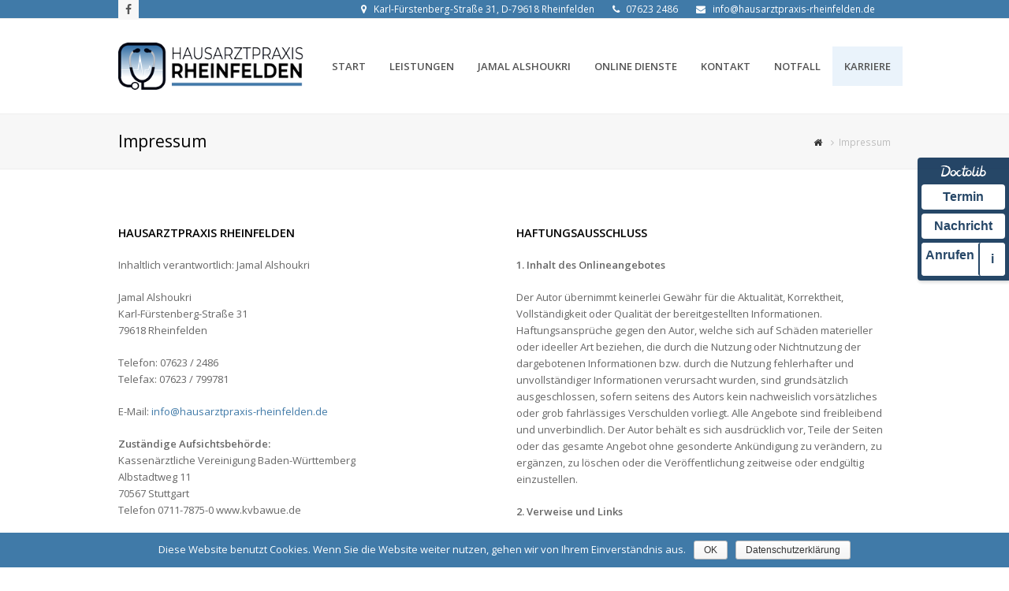

--- FILE ---
content_type: text/html; charset=UTF-8
request_url: https://hausarztpraxis-rheinfelden.de/impressum/
body_size: 10829
content:
<!DOCTYPE html>
<html lang="de" itemscope itemtype="http://schema.org/WebPage">
<head>
<meta charset="UTF-8">
<link rel="profile" href="http://gmpg.org/xfn/11">
<title>Impressum &#8211; Hausarztpraxis Rheinfelden</title>
<meta name="viewport" content="width=device-width, initial-scale=1">
<meta name="generator" content="Total WordPress Theme 4.6.6.1" />
<meta http-equiv="X-UA-Compatible" content="IE=edge" />
<link rel='dns-prefetch' href='//fonts.googleapis.com' />
<link rel='dns-prefetch' href='//s.w.org' />
<link rel="alternate" type="application/rss+xml" title="Hausarztpraxis Rheinfelden &raquo; Feed" href="https://hausarztpraxis-rheinfelden.de/feed/" />
<link rel="alternate" type="application/rss+xml" title="Hausarztpraxis Rheinfelden &raquo; Kommentar-Feed" href="https://hausarztpraxis-rheinfelden.de/comments/feed/" />
<link rel='stylesheet' id='js_composer_front-css'  href='https://hausarztpraxis-rheinfelden.de/wp-content/plugins/js_composer/assets/css/js_composer.min.css?ver=5.4.7' type='text/css' media='all' />
<link rel='stylesheet' id='cookie-notice-front-css'  href='https://hausarztpraxis-rheinfelden.de/wp-content/plugins/cookie-notice/css/front.min.css?ver=4.9.28' type='text/css' media='all' />
<link rel='stylesheet' id='rs-plugin-settings-css'  href='https://hausarztpraxis-rheinfelden.de/wp-content/plugins/revslider/public/assets/css/settings.css?ver=5.4.7.2' type='text/css' media='all' />
<style id='rs-plugin-settings-inline-css' type='text/css'>
#rs-demo-id {}
</style>
<link rel='stylesheet' id='parent-style-css'  href='https://hausarztpraxis-rheinfelden.de/wp-content/themes/Total/style.css?ver=4.6.6.1' type='text/css' media='all' />
<link rel='stylesheet' id='wpex-style-css'  href='https://hausarztpraxis-rheinfelden.de/wp-content/themes/total-child-theme/style.css?ver=4.6.6.1' type='text/css' media='all' />
<link rel='stylesheet' id='wpex-google-font-open-sans-css'  href='//fonts.googleapis.com/css?family=Open+Sans:100,200,300,400,500,600,700,800,900,100i,200i,300i,400i,500i,600i,700i,800i,900i&#038;subset=latin' type='text/css' media='all' />
<link rel='stylesheet' id='wpex-visual-composer-css'  href='https://hausarztpraxis-rheinfelden.de/wp-content/themes/Total/assets/css/wpex-visual-composer.css?ver=4.6.6.1' type='text/css' media='all' />
<link rel='stylesheet' id='wpex-visual-composer-extend-css'  href='https://hausarztpraxis-rheinfelden.de/wp-content/themes/Total/assets/css/wpex-visual-composer-extend.css?ver=4.6.6.1' type='text/css' media='all' />
<!--[if IE 8]>
<link rel='stylesheet' id='wpex-ie8-css'  href='https://hausarztpraxis-rheinfelden.de/wp-content/themes/Total/assets/css/wpex-ie8.css?ver=4.6.6.1' type='text/css' media='all' />
<![endif]-->
<!--[if IE 9]>
<link rel='stylesheet' id='wpex-ie9-css'  href='https://hausarztpraxis-rheinfelden.de/wp-content/themes/Total/assets/css/wpex-ie9.css?ver=4.6.6.1' type='text/css' media='all' />
<![endif]-->
<link rel='stylesheet' id='wpex-responsive-css'  href='https://hausarztpraxis-rheinfelden.de/wp-content/themes/Total/assets/css/wpex-responsive.css?ver=4.6.6.1' type='text/css' media='all' />
<script type='text/javascript' src='https://hausarztpraxis-rheinfelden.de/wp-includes/js/jquery/jquery.js?ver=1.12.4'></script>
<script type='text/javascript' src='https://hausarztpraxis-rheinfelden.de/wp-includes/js/jquery/jquery-migrate.min.js?ver=1.4.1'></script>
<script type='text/javascript'>
/* <![CDATA[ */
var cnArgs = {"ajaxurl":"https:\/\/hausarztpraxis-rheinfelden.de\/wp-admin\/admin-ajax.php","hideEffect":"fade","onScroll":"no","onScrollOffset":"100","cookieName":"cookie_notice_accepted","cookieValue":"true","cookieTime":"2592000","cookiePath":"\/","cookieDomain":"","redirection":"","cache":"","refuse":"no","revoke_cookies":"0","revoke_cookies_opt":"automatic","secure":"1"};
/* ]]> */
</script>
<script type='text/javascript' src='https://hausarztpraxis-rheinfelden.de/wp-content/plugins/cookie-notice/js/front.min.js?ver=1.2.44'></script>
<script type='text/javascript' src='https://hausarztpraxis-rheinfelden.de/wp-content/plugins/revslider/public/assets/js/jquery.themepunch.tools.min.js?ver=5.4.7.2'></script>
<script type='text/javascript' src='https://hausarztpraxis-rheinfelden.de/wp-content/plugins/revslider/public/assets/js/jquery.themepunch.revolution.min.js?ver=5.4.7.2'></script>
<!--[if lt IE 9]>
<script type='text/javascript' src='https://hausarztpraxis-rheinfelden.de/wp-content/themes/Total/assets/js/dynamic/html5.js?ver=4.6.6.1'></script>
<![endif]-->
<link rel='https://api.w.org/' href='https://hausarztpraxis-rheinfelden.de/wp-json/' />
<link rel="EditURI" type="application/rsd+xml" title="RSD" href="https://hausarztpraxis-rheinfelden.de/xmlrpc.php?rsd" />
<link rel="wlwmanifest" type="application/wlwmanifest+xml" href="https://hausarztpraxis-rheinfelden.de/wp-includes/wlwmanifest.xml" /> 
<meta name="generator" content="WordPress 4.9.28" />
<link rel="canonical" href="https://hausarztpraxis-rheinfelden.de/impressum/" />
<link rel='shortlink' href='https://hausarztpraxis-rheinfelden.de/?p=19' />
<link rel="alternate" type="application/json+oembed" href="https://hausarztpraxis-rheinfelden.de/wp-json/oembed/1.0/embed?url=https%3A%2F%2Fhausarztpraxis-rheinfelden.de%2Fimpressum%2F" />
<link rel="alternate" type="text/xml+oembed" href="https://hausarztpraxis-rheinfelden.de/wp-json/oembed/1.0/embed?url=https%3A%2F%2Fhausarztpraxis-rheinfelden.de%2Fimpressum%2F&#038;format=xml" />
		<style type="text/css">.recentcomments a{display:inline !important;padding:0 !important;margin:0 !important;}</style>
		<!--[if lte IE 9]><link rel="stylesheet" type="text/css" href="https://hausarztpraxis-rheinfelden.de/wp-content/plugins/js_composer/assets/css/vc_lte_ie9.min.css" media="screen"><![endif]--><noscript><style>body .wpex-vc-row-stretched, body .vc_row-o-full-height { visibility: visible; }</style></noscript><script type="text/javascript">function setREVStartSize(e){									
						try{ e.c=jQuery(e.c);var i=jQuery(window).width(),t=9999,r=0,n=0,l=0,f=0,s=0,h=0;
							if(e.responsiveLevels&&(jQuery.each(e.responsiveLevels,function(e,f){f>i&&(t=r=f,l=e),i>f&&f>r&&(r=f,n=e)}),t>r&&(l=n)),f=e.gridheight[l]||e.gridheight[0]||e.gridheight,s=e.gridwidth[l]||e.gridwidth[0]||e.gridwidth,h=i/s,h=h>1?1:h,f=Math.round(h*f),"fullscreen"==e.sliderLayout){var u=(e.c.width(),jQuery(window).height());if(void 0!=e.fullScreenOffsetContainer){var c=e.fullScreenOffsetContainer.split(",");if (c) jQuery.each(c,function(e,i){u=jQuery(i).length>0?u-jQuery(i).outerHeight(!0):u}),e.fullScreenOffset.split("%").length>1&&void 0!=e.fullScreenOffset&&e.fullScreenOffset.length>0?u-=jQuery(window).height()*parseInt(e.fullScreenOffset,0)/100:void 0!=e.fullScreenOffset&&e.fullScreenOffset.length>0&&(u-=parseInt(e.fullScreenOffset,0))}f=u}else void 0!=e.minHeight&&f<e.minHeight&&(f=e.minHeight);e.c.closest(".rev_slider_wrapper").css({height:f})					
						}catch(d){console.log("Failure at Presize of Slider:"+d)}						
					};</script>
		<style type="text/css" id="wp-custom-css">
			#site-navigation .dropdown-menu >.current-menu-item >a{border-bottom:4px solid #407aa8}.nav-btn{background:#eaf3fb}.sprechzeiten-tag{padding-right:10px;float:left}.sprechzeiten-stunde{float:right}.sprechtage{margin-right:10px}.sprechstunde{}#sprechzeiten-main th,.sprechzeiten-kontakt th{padding-right:20px}.divider-sprechzeiten{color:#407aa8;font-weight:600}.sitemap-links li:before{content:">"}.sitemap-links ul{/* list-style:disclosure-closed;*/list-style:none;color:#407aa8}.sitemap-links a{margin-left:5px}.sitemap-links a:hover{font-weight:600}.welcome-praxis{text-transform:uppercase;font-weight:400;font-size:27px}.welcome-fett{font-weight:800}.banner-text{}.wpcf7-submit:disabled{margin-bottom:10px}.table-vita th{padding-right:50px}		</style>
	<noscript><style type="text/css"> .wpb_animate_when_almost_visible { opacity: 1; }</style></noscript><style type="text/css" data-type="wpex-css" id="wpex-css">/*ACCENT COLOR*/.wpex-carousel-woocommerce .wpex-carousel-entry-details,a,.wpex-accent-color,#site-navigation .dropdown-menu a:hover,#site-navigation .dropdown-menu >.current-menu-item >a,#site-navigation .dropdown-menu >.current-menu-parent >a,h1 a:hover,h2 a:hover,a:hover h2,h3 a:hover,h4 a:hover,h5 a:hover,h6 a:hover,.entry-title a:hover,.modern-menu-widget a:hover,.theme-button.outline,.theme-button.clean{color:#407aa8}.vcex-skillbar-bar,.vcex-icon-box.style-five.link-wrap:hover,.vcex-icon-box.style-four.link-wrap:hover,.vcex-recent-news-date span.month,.vcex-pricing.featured .vcex-pricing-header,.vcex-testimonials-fullslider .sp-button:hover,.vcex-testimonials-fullslider .sp-selected-button,.vcex-social-links a:hover,.vcex-testimonials-fullslider.light-skin .sp-button:hover,.vcex-testimonials-fullslider.light-skin .sp-selected-button,.vcex-divider-dots span,.vcex-testimonials-fullslider .sp-button.sp-selected-button,.vcex-testimonials-fullslider .sp-button:hover,.wpex-accent-bg,.post-edit a,.background-highlight,input[type="submit"],.theme-button,button,.theme-button.outline:hover,.active .theme-button,.theme-button.active,#main .tagcloud a:hover,.post-tags a:hover,.wpex-carousel .owl-dot.active,.wpex-carousel .owl-prev,.wpex-carousel .owl-next,body #header-two-search #header-two-search-submit,#site-navigation .menu-button >a >span.link-inner,.modern-menu-widget li.current-menu-item a,#sidebar .widget_nav_menu .current-menu-item >a,.widget_nav_menu_accordion .widget_nav_menu .current-menu-item >a,#wp-calendar caption,#wp-calendar tbody td:hover a,.navbar-style-six .dropdown-menu >.current-menu-item >a,.navbar-style-six .dropdown-menu >.current-menu-parent >a,#wpex-sfb-l,#wpex-sfb-r,#wpex-sfb-t,#wpex-sfb-b,#site-scroll-top:hover{background-color:#407aa8}.vcex-heading-bottom-border-w-color .vcex-heading-inner{border-bottom-color:#407aa8}.wpb_tabs.tab-style-alternative-two .wpb_tabs_nav li.ui-tabs-active a{border-bottom-color:#407aa8}.theme-button.outline{border-color:#407aa8}#searchform-dropdown{border-color:#407aa8}.toggle-bar-btn:hover{border-top-color:#407aa8;border-right-color:#407aa8}body #site-navigation-wrap.nav-dropdown-top-border .dropdown-menu >li >ul{border-top-color:#407aa8}.theme-heading.border-w-color span.text{border-bottom-color:#407aa8}/*ACCENT HOVER COLOR*/.post-edit a:hover,.theme-button:hover,input[type="submit"]:hover,button:hover,.wpex-carousel .owl-prev:hover,.wpex-carousel .owl-next:hover,#site-navigation .menu-button >a >span.link-inner:hover{background-color:#407aa8}/*VC META CSS*/.vc_custom_1540567269501{margin-top:20px !important}.vc_custom_1540567664388{margin-bottom:10px !important}.vc_custom_1540568258044{margin-bottom:10px !important}/*TYPOGRAPHY*/body{font-family:"Open Sans"}#site-navigation .dropdown-menu a{font-weight:600;text-transform:uppercase}.entry h1{color:#4c4c4c;letter-spacing:0}.entry h2{color:#4c4c4c;text-transform:uppercase}.entry h3{text-transform:uppercase}/*Shrink Fixed header*/.shrink-sticky-header #site-logo img{max-height:77px !important}.sticky-header-shrunk #site-header-inner{height:80px}.shrink-sticky-header.sticky-header-shrunk .navbar-style-five .dropdown-menu >li >a{height:60px}.shrink-sticky-header.sticky-header-shrunk #site-logo img{max-height:60px !important}/*CUSTOMIZER STYLING*/@media only screen and (min-width:960px){#site-logo img{max-width:235px}}#top-bar-wrap{background-color:#407aa8;color:#ffffff}.wpex-top-bar-sticky{background-color:#407aa8}#top-bar-content strong{color:#ffffff}#top-bar{padding-top:2px;padding-bottom:2px}#footer-callout-wrap{background-color:#407aa8;color:#ffffff}#footer-callout .theme-button{background:#e8e8e8;color:#407aa8}#footer{background-color:#f7f7f7}#footer a:hover{color:#407aa8}.vc_column-inner{margin-bottom:40px}</style></head>

<body class="page-template-default page page-id-19 wp-custom-logo cookies-not-set wpex-theme wpex-responsive full-width-main-layout has-composer wpex-live-site content-full-width has-topbar has-breadcrumbs sidebar-widget-icons hasnt-overlay-header wpex-mobile-toggle-menu-icon_buttons has-mobile-menu comment-avatars-disabled wpb-js-composer js-comp-ver-5.4.7 vc_responsive">

	
<a href="#content" class="skip-to-content">skip to Main Content</a><span data-ls_id="#site_top"></span>
	<div id="outer-wrap" class="clr">

		
		<div id="wrap" class="clr">

			

	<div id="top-bar-wrap" class="clr wpex-top-bar-sticky">
		<div id="top-bar" class="clr container">
			
	<div id="top-bar-content" class="wpex-clr has-content top-bar-right">

		
		
			<span class="wpex-inline"><span class="fa fa-map-marker"></span> Karl-Fürstenberg-Straße 31, D-79618 Rheinfelden</span>

<span class="wpex-inline"><span class="fa fa-phone"></span> 07623 2486</span>

<span class="wpex-inline"><span class="fa fa-envelope"></span> info@hausarztpraxis-rheinfelden.de</span>


		
	</div><!-- #top-bar-content -->



<div id="top-bar-social" class="clr top-bar-left social-style-flat">

	<a href="https://www.facebook.com/Hausarzt-Jamal-Alshoukri-Facharzt-für-Innere-Medizin-Rheinfelden-1008857832618446/" title="Facebook" target="_blank" class="wpex-facebook wpex-social-btn wpex-social-btn-flat wpex-social-color-hover wpex-bg-gray"><span class="fa fa-facebook" aria-hidden="true"></span><span class="screen-reader-text">Facebook</span></a>
</div><!-- #top-bar-social -->		</div><!-- #top-bar -->
	</div><!-- #top-bar-wrap -->



<header id="site-header" class="header-one fixed-scroll shrink-sticky-header anim-shrink-header dyn-styles clr" itemscope="itemscope" itemtype="http://schema.org/WPHeader">

	
	<div id="site-header-inner" class="container clr">

		
<div id="site-logo" class="site-branding clr header-one-logo">
	<div id="site-logo-inner" class="clr"><a href="https://hausarztpraxis-rheinfelden.de/" rel="home" class="main-logo"><img src="https://hausarztpraxis-rheinfelden.de/wp-content/uploads/2018/10/Logo-300.png" alt="Hausarztpraxis Rheinfelden" class="logo-img" data-no-retina="data-no-retina" /></a></div>
</div>
	
	<div id="site-navigation-wrap" class="navbar-style-one wpex-dropdowns-caret clr">

		<nav id="site-navigation" class="navigation main-navigation clr" itemscope="itemscope" itemtype="http://schema.org/SiteNavigationElement" aria-label="Main menu">

			
				<ul id="menu-mainnav" class="dropdown-menu sf-menu"><li id="menu-item-29" class="menu-item menu-item-type-post_type menu-item-object-page menu-item-home menu-item-29"><a href="https://hausarztpraxis-rheinfelden.de/"><span class="link-inner">Start</span></a></li>
<li id="menu-item-28" class="menu-item menu-item-type-post_type menu-item-object-page menu-item-28"><a href="https://hausarztpraxis-rheinfelden.de/leistungen/"><span class="link-inner">Leistungen</span></a></li>
<li id="menu-item-27" class="menu-item menu-item-type-post_type menu-item-object-page menu-item-27"><a href="https://hausarztpraxis-rheinfelden.de/jamal-alshoukri/"><span class="link-inner">Jamal Alshoukri</span></a></li>
<li id="menu-item-25" class="menu-item menu-item-type-post_type menu-item-object-page menu-item-25"><a href="https://hausarztpraxis-rheinfelden.de/online-dienste/"><span class="link-inner">Online Dienste</span></a></li>
<li id="menu-item-24" class="menu-item menu-item-type-post_type menu-item-object-page menu-item-24"><a href="https://hausarztpraxis-rheinfelden.de/kontakt/"><span class="link-inner">Kontakt</span></a></li>
<li id="menu-item-26" class="menu-item menu-item-type-post_type menu-item-object-page menu-item-26"><a href="https://hausarztpraxis-rheinfelden.de/notfall/"><span class="link-inner">Notfall</span></a></li>
<li id="menu-item-605" class="nav-btn menu-item menu-item-type-post_type menu-item-object-page menu-item-605"><a href="https://hausarztpraxis-rheinfelden.de/karriere/"><span class="link-inner">Karriere</span></a></li>
</ul>
			
		</nav><!-- #site-navigation -->

	</div><!-- #site-navigation-wrap -->

	

<div id="mobile-menu" class="clr wpex-mobile-menu-toggle wpex-hidden"><a href="#" class="mobile-menu-toggle" aria-label="Toggle mobile menu"><span class="wpex-bars" aria-hidden="true"><span></span></span><span class="screen-reader-text">Open Mobile Menu</span></a></div>
	</div><!-- #site-header-inner -->

	
</header><!-- #header -->

<style>
.fixed-widget{position:fixed;top:200px;right:0;text-align:center;background:#00264c !important;color:#00264c !important;font-size:16px !important;font-weight:700;font-family:'Montserrat',sans-serif;width:100;border-radius:4px 0 0 4px;padding:5px;padding-bottom:1px;z-index:999;opacity:.85;box-shadow:1px 2px 4px rgba(0,0,0,.2);line-height:1.4}
.fixed-widget img{height:18px;margin:3px 0;vertical-align:middle;width:auto}
.button-link,.message-link,.phone-box{display:block;color:#00264c !important;background:#fff !important;text-decoration:none !important;padding:5px;margin:5px 0;border-radius:4px;font-weight:700;transition:.2s;font-family:inherit}
.phone-box{width:50%;margin-left:auto;margin-right:auto}
.phone-container{display:flex;align-items:stretch;margin:5px 0;border-radius:4px;overflow:hidden;background:#fff}
.phone-box-integrated{flex:1;color:#00264c !important;background:#fff !important;text-decoration:none !important;padding:5px;font-weight:700;transition:.2s;font-family:inherit;border:none;text-align:left;border-radius:0}
.info-button-integrated{background:#fff !important;color:#00264c !important;width:25px;display:flex;align-items:center;justify-content:center;font-size:16px !important;font-weight:900;cursor:pointer;border:none;border-left:2px solid #00264c;transition:.2s;font-family:inherit;text-decoration:none !important}
.phone-box-integrated:focus,.info-button-integrated:focus{}
.phone-box-integrated:hover,.info-button-integrated:hover{opacity:.9;outline:2px solid #f5f5f5;outline-offset:2px}
.phone-container:hover{opacity:.9;outline:2px solid #f5f5f5;outline-offset:2px}
.button-link:focus,.message-link:focus,.button-link:hover,.message-link:hover{opacity:.9;outline:2px solid #f5f5f5;outline-offset:2px}
.info-panel{position:fixed;top:200px;right:-320px;width:250px;background:#fff;color:#00264c;border-radius:4px 0 0 4px;box-shadow:1px 2px 4px rgba(0,0,0,.2);padding:15px;z-index:998;transition:right .3s;font-size:14px !important;line-height:1.4;font-family:'Montserrat',sans-serif}
.info-panel.open{right:85px}.info-panel p{margin:0}.info-panel strong{font-size:15px !important;font-weight:700;display:block;margin-bottom:6px}
@media(max-width:600px){.fixed-widget{top:auto;bottom:10px;right:0;width:auto;padding:4px}.button-link,.message-link,.phone-box{font-size:16px !important;font-weight:700;padding:5px}.info-button{right:88px;bottom:20px;top:auto}.info-panel{top:auto;bottom:10px;right:-300%;max-width:320px;min-width:170px;width:auto;border-radius:8px}.info-panel.open{right:90px}}
@media(prefers-reduced-motion:reduce){*{transition:none!important}}
</style>
<div class="fixed-widget" aria-label="Praxis-Schnellzugriff">
<img src="https://www.doctolib.de/external_button/doctolib-white-transparent.png" alt="Doctolib Logo"/>

<a class="button-link" href="https://www.doctolib.de/einzelpraxis/rheinfelden-baden/hausarztpraxis-rheinfelden-jamal-alshoukri" target="_blank" rel="noopener noreferrer" aria-label="Termin Online über Doctolib buchen">Termin</a>
<a class="message-link" href="https://www.doctolib.de/einzelpraxis/rheinfelden-baden/hausarztpraxis-rheinfelden-jamal-alshoukri/patient-request" target="_blank" rel="noopener noreferrer" aria-label="Nachricht an Praxis über Doctolib senden">Nachricht</a>
<div class="phone-container">
<a href="tel:+497623 2486" class="phone-box-integrated" aria-label="Praxis telefonisch kontaktieren" title="Praxis telefonisch anrufen">Anrufen</a>

<button class="info-button-integrated" id="infoBtn" aria-label="Informationen zum Telefonassistenten anzeigen" aria-controls="infoPanel" aria-expanded="false" title="Informationen anzeigen">i</button>
</div>
</div>
<aside class="info-panel" id="infoPanel" role="region" aria-live="polite" aria-label="Telefonassistent Info" tabindex="-1">
<p><strong>Immer für Sie da – <br>unser Telefonassistent.</strong>Buchen Sie telefonisch direkt selbst oder nennen Sie uns Ihr Anliegen. <br>Wir melden uns bei Ihnen zurück.</p>
</aside>

<script>
document.getElementById('infoBtn').onclick=function(){
var p=document.getElementById('infoPanel');
p.classList.toggle('open');
this.setAttribute('aria-expanded',p.classList.contains('open'));
if(p.classList.contains('open'))p.focus();
};
</script>

			
			<main id="main" class="site-main clr">

				

<header class="page-header wpex-supports-mods">
	
		
	<div class="page-header-inner container clr">
		<h1 class="page-header-title wpex-clr" itemprop="headline"><span>Impressum</span></h1><nav class="site-breadcrumbs wpex-clr hidden-phone position-absolute has-js-fix"><span class="breadcrumb-trail" itemscope itemtype="http://schema.org/BreadcrumbList"><span itemprop="itemListElement" itemscope itemtype="http://schema.org/ListItem" class="trail-begin"><a itemscope itemtype="http://schema.org/Thing" itemprop="item" href="https://hausarztpraxis-rheinfelden.de/" rel="home"><span itemprop="name"><span class="fa fa-home"></span><span class="display-none">Start</span></span></a></span><span class="sep sep-1"> <span class="fa fa-angle-right"></span> </span><span class="trail-end">Impressum</span></span></nav>	</div><!-- .page-header-inner -->

	
</header><!-- .page-header -->


	<div id="content-wrap" class="container clr">

		
		<div id="primary" class="content-area clr">

			
			<div id="content" class="site-content clr">

				
				
					
<article id="single-blocks" class="single-page-article wpex-clr">

	
<div class="single-page-content entry clr"><div class="vc_row wpb_row vc_row-fluid"><div class="wpb_column vc_column_container vc_col-sm-6"><div class="vc_column-inner "><div class="wpb_wrapper">
	<div class="wpb_text_column wpb_content_element " >
		<div class="wpb_wrapper">
			<h3>Hausarztpraxis Rheinfelden</h3>
<p>Inhaltlich verantwortlich: Jamal Alshoukri</p>
<p>Jamal Alshoukri<br />
Karl-Fürstenberg-Straße 31<br />
79618 Rheinfelden</p>
<p>Telefon: 07623 / 2486<br />
Telefax: 07623 / 799781</p>
<p>E-Mail: <a href="mailto:info@hausarztpraxis-rheinfelden.de">info@hausarztpraxis-rheinfelden.de</a></p>
<p><strong>Zuständige Aufsichtsbehörde:</strong><br />
Kassenärztliche Vereinigung Baden-Württemberg<br />
Albstadtweg 11<br />
70567 Stuttgart<br />
Telefon 0711-7875-0 www.kvbawue.de</p>
<p><strong>Zuständige Kammer:</strong><br />
Landesärztekammer Baden-Württemberg<br />
Jahnstraße 40<br />
70597 Stuttgart<br />
Telefon 0711-769890<br />
www.aerztekammer-bw.de</p>
<p><strong>Berufsordnung:</strong><br />
www.aerztekammer-bw.de</p>
<p><strong>Berufsbezeichnung Herr Jamal Alshoukri:</strong><br />
Facharzt für Innere Medizin</p>
<p><b>Verleihung der Berufsbezeichnung in:</b><br />
Deutschland</p>

		</div>
	</div>
</div></div></div><div class="wpb_column vc_column_container vc_col-sm-6"><div class="vc_column-inner "><div class="wpb_wrapper">
	<div class="wpb_text_column wpb_content_element " >
		<div class="wpb_wrapper">
			<h3>Haftungsausschluss</h3>
<p><strong>1. Inhalt des Onlineangebotes</strong></p>
<p>Der Autor übernimmt keinerlei Gewähr für die Aktualität, Korrektheit, Vollständigkeit oder Qualität der bereitgestellten Informationen. Haftungsansprüche gegen den Autor, welche sich auf Schäden materieller oder ideeller Art beziehen, die durch die Nutzung oder Nichtnutzung der dargebotenen Informationen bzw. durch die Nutzung fehlerhafter und unvollständiger Informationen verursacht wurden, sind grundsätzlich ausgeschlossen, sofern seitens des Autors kein nachweislich vorsätzliches oder grob fahrlässiges Verschulden vorliegt. Alle Angebote sind freibleibend und unverbindlich. Der Autor behält es sich ausdrücklich vor, Teile der Seiten oder das gesamte Angebot ohne gesonderte Ankündigung zu verändern, zu ergänzen, zu löschen oder die Veröffentlichung zeitweise oder endgültig einzustellen.</p>
<p><strong>2. Verweise und Links</strong></p>
<p>Bei direkten oder indirekten Verweisen auf fremde Webseiten („Hyperlinks“), die außerhalb des Verantwortungsbereiches des Autors liegen, würde eine Haftungsverpflichtung ausschließlich in dem Fall in Kraft treten, in dem der Autor von den Inhalten Kenntnis hat und es ihm technisch möglich und zumutbar wäre, die Nutzung im Falle rechtswidriger Inhalte zu verhindern. Der Autor erklärt hiermit ausdrücklich, dass zum Zeitpunkt der Linksetzung keine illegalen Inhalte auf den zu verlinkenden Seiten erkennbar waren. Auf die aktuelle und zukünftige Gestaltung, die Inhalte oder die Urheberschaft der verlinkten/verknüpften Seiten hat der Autor keinerlei Einfluss. Deshalb distanziert er sich hiermit ausdrücklich von allen Inhalten aller verlinkten/verknüpften Seiten, die nach der Linksetzung verändert wurden. Diese Feststellung gilt für alle innerhalb des eigenen Internetangebotes gesetzten Links und Verweise sowie für Fremdeinträge in vom Autor eingerichteten Gästebüchern, Diskussionsforen, Linkverzeichnissen, Mailinglisten und in allen anderen Formen von Datenbanken, auf deren Inhalt externe Schreibzugriffe möglich sind. Für illegale, fehlerhafte oder unvollständige Inhalte und insbesondere für Schäden, die aus der Nutzung oder Nichtnutzung solcherart dargebotener Informationen entstehen, haftet allein der Anbieter der Seite, auf welche verwiesen wurde, nicht derjenige, der über Links auf die jeweilige Veröffentlichung lediglich verweist.</p>
<p><strong>3. Urheber- und Kennzeichenrecht</strong></p>
<p>Der Autor ist bestrebt, in allen Publikationen die Urheberrechte der verwendeten Bilder, Grafiken, Tondokumente, Videosequenzen und Texte zu beachten, von ihm selbst erstellte Bilder, Grafiken, Tondokumente, Videosequenzen und Texte zu nutzen oder auf lizenzfreie Grafiken, Tondokumente, Videosequenzen und Texte zurückzugreifen. Alle innerhalb des Internetangebotes genannten und ggf. durch Dritte geschützten Marken- und Warenzeichen unterliegen uneingeschränkt den Bestimmungen des jeweils gültigen Kennzeichenrechts und den Besitzrechten der jeweiligen eingetragenen Eigentümer. Allein aufgrund der bloßen Nennung ist nicht der Schluss zu ziehen, dass Markenzeichen nicht durch Rechte Dritter geschützt sind. Das Copyright für veröffentlichte, vom Autor selbst erstellte Objekte bleibt allein beim Autor der Seiten. Eine Vervielfältigung oder Verwendung solcher Grafiken, Tondokumente, Videosequenzen und Texte in anderen elektronischen oder gedruckten Publikationen ist ohne ausdrückliche Zustimmung des Autors nicht gestattet.</p>
<p><strong>4. Werbung und Sponsoring</strong></p>
<p>Diese Praxishomepage dient ausschließlich der Patienteninformation und nicht der Werbung. Sie ist unabhängig und werbefrei und wurde vom Anbieter eigenfinanziert, es gibt keinen Sponsor.</p>
<p><strong>5. Umsetzung und Programmierung</strong></p>
<p>flipworks<br />
<a href="https://www.flipworks.de/" target="_blank" rel="noopener">https://www.flipworks.de</a><br />
<a href="https://www.flipworks.de/" target="_blank" rel="noopener"><img src="https://flipworks.de/images/logo.gif" alt="flipworks" width="130" height="70" /></a></p>

		</div>
	</div>
</div></div></div></div>
</div>


</article><!-- #single-blocks -->
				
				
			</div><!-- #content -->

			
		</div><!-- #primary -->

		
	</div><!-- .container -->


			
		</main><!-- #main-content -->

		
		
	
<div id="footer-callout-wrap" class="clr">

	<div id="footer-callout" class="clr container">

		
			<div id="footer-callout-left" class="footer-callout-content clr"><strong>Rezepte und Überweisungen</strong> können Sie persönlich, telefonisch oder per Formular bei uns vorbestellen und ab dem 2. Werktag nach Ihrer Bestellung abholen.</div>

		
		
			<div id="footer-callout-right" class="footer-callout-button wpex-clr">
				<a href="/online-dienste" class="theme-button"><strong>➥ zum Formular</strong></a>
			</div>

		
	</div>

</div>
<div id="footer-builder" class="footer-builder clr">
	<div class="footer-builder-content clr container entry">
		<div class="vc_row wpb_row vc_row-fluid vc_custom_1540567269501"><div class="wpb_column vc_column_container vc_col-sm-4"><div class="vc_column-inner "><div class="wpb_wrapper">
	<div class="wpb_text_column wpb_content_element " >
		<div class="wpb_wrapper">
			<p><strong>Jamal Alshoukri</strong><br />
Facharzt für Innere Medizin<br />
Karl-Fürstenberg-Straße 31<br />
79618 Rheinfelden</p>
<p><span class="fa fa-phone" style="color:#407aa8;margin-right:8px;font-size:16px;"></span>  07623 / 2486<br />
<span class="fa fa-fax" style="color:#407aa8;margin-right:6px;font-size:16px;"></span> 07623 / 799781</p>
<p><span class="fa fa-at" style="color:#407aa8;margin-right:6px;font-size:16px;"></span> <a href="mailto:info@hausarztpraxis-rheinfelden.de">info@hausarztpraxis-rheinfelden.de</a><br />
<span class="fa fa-desktop" style="color:#407aa8;margin-right:6px;font-size:16px;"></span> <a href="https://www.hausarztpraxis-rheinfelden.de">www.hausarztpraxis-rheinfelden.de</a></p>

		</div>
	</div>
</div></div></div><div class="wpb_column vc_column_container vc_col-sm-4"><div class="vc_column-inner "><div class="wpb_wrapper"><div class="vcex-module vcex-heading vcex-heading-bottom-border-w-color vc_custom_1540567664388" style="font-size:16px;text-align:left;"><span class="vcex-heading-inner clr"><span class="vcex-icon-wrap vcex-icon-position-left" style="color:#407aa8;"><span class="fa fa-clock-o"></span></span>Spechzeiten</span></div>
	<div class="wpb_text_column wpb_content_element " id="sprechzeiten-main">
		<div class="wpb_wrapper">
			<table>
<tbody>
<tr>
<th>Montag</th>
<td>08:00 – 12:00 <span class="divider-sprechzeiten">|</span> 14:00 – 17:00</td>
</tr>
<tr>
<th>Dienstag</th>
<td>08:00 – 12:00</td>
</tr>
<tr>
<th>Mittwoch</th>
<td>08:00 – 12:00 <span class="divider-sprechzeiten">|</span> 14:00 – 17:00</td>
</tr>
<tr>
<th>Donnerstag</th>
<td>08:00 – 12:00 <span class="divider-sprechzeiten">|</span> 14:00 – 18:00</td>
</tr>
<tr>
<th>Freitag</th>
<td>08:00 – 12:00</td>
</tr>
</tbody>
</table>

		</div>
	</div>
</div></div></div><div class="wpb_column vc_column_container vc_col-sm-4"><div class="vc_column-inner "><div class="wpb_wrapper"><div class="vcex-module vcex-heading vcex-heading-bottom-border-w-color vc_custom_1540568258044" style="font-size:16px;text-align:left;"><span class="vcex-heading-inner clr"><span class="vcex-icon-wrap vcex-icon-position-left" style="color:#407aa8;"><span class="fa fa-link"></span></span>Sitemap</span></div>
	<div class="wpb_text_column wpb_content_element  sitemap-links" >
		<div class="wpb_wrapper">
			<ul>
<li><a href="https://hausarztpraxis-rheinfelden.de/">Start</a></li>
<li><a href="https://hausarztpraxis-rheinfelden.de/leistungen/">Leistungen</a></li>
<li><a href="https://hausarztpraxis-rheinfelden.de/jamal-alshoukri/">Jamal Alshoukri</a></li>
<li><a href="https://hausarztpraxis-rheinfelden.de/online-dienste/">Online Dienste</a></li>
<li><a href="https://hausarztpraxis-rheinfelden.de/kontakt/">Kontakt</a></li>
<li><a href="https://hausarztpraxis-rheinfelden.de/notfall/">Notfall</a></li>
<li><a href="https://hausarztpraxis-rheinfelden.de/impressum/">Impressum</a></li>
<li><a href="https://hausarztpraxis-rheinfelden.de/datenschutz/">Datenschutzerklärung</a></li>
</ul>

		</div>
	</div>
</div></div></div></div>	</div>
</div>



<div id="footer-bottom" class="clr">
	<div id="footer-bottom-inner" class="container clr">
		
<div id="copyright" class="clr">
	Copyright <a href="#">Hausarztpraxis Rheinfelden</a> 2026 | design by <strong><a href="https://flipworks.de" target="_blank" style="letter-spacing:1.5px"> flipworks </a></strong></div><!-- #copyright -->
<div id="footer-bottom-menu" class="clr" aria-label="Footer menu"><div class="menu-footer-container"><ul id="menu-footer" class="menu"><li id="menu-item-42" class="menu-item menu-item-type-post_type menu-item-object-page current-menu-item page_item page-item-19 current_page_item menu-item-42"><a href="https://hausarztpraxis-rheinfelden.de/impressum/">Impressum</a></li>
<li id="menu-item-41" class="menu-item menu-item-type-post_type menu-item-object-page menu-item-41"><a href="https://hausarztpraxis-rheinfelden.de/datenschutz/">Datenschutz</a></li>
</ul></div></div><!-- #footer-bottom-menu -->	</div><!-- #footer-bottom-inner -->
</div><!-- #footer-bottom -->


	</div><!-- #wrap -->

	
</div><!-- #outer-wrap -->



<div id="mobile-menu-search" class="clr wpex-hidden">
	<form method="get" action="https://hausarztpraxis-rheinfelden.de/" class="mobile-menu-searchform">
		<input type="search" name="s" autocomplete="off" aria-label="Search" placeholder="Suche" />
						<button type="submit" class="searchform-submit" aria-label="Submit search"><span class="fa fa-search"></span></button>
	</form>
</div>
<a href="#outer-wrap" id="site-scroll-top"><span class="fa fa-chevron-up" aria-hidden="true"></span><span class="screen-reader-text">Back To Top</span></a><div id="sidr-close"><div class="wpex-close"><a href="#" aria-hidden="true" role="button" tabindex="-1">&times;</a></div></div><script type='text/javascript'>
/* <![CDATA[ */
var wpexLocalize = {"isRTL":"","mainLayout":"full-width","menuSearchStyle":"disabled","siteHeaderStyle":"one","megaMenuJS":"1","superfishDelay":"600","superfishSpeed":"fast","superfishSpeedOut":"fast","menuWidgetAccordion":"1","hasMobileMenu":"1","mobileMenuBreakpoint":"960","mobileMenuStyle":"sidr","mobileMenuToggleStyle":"icon_buttons","scrollToHash":"1","scrollToHashTimeout":"500","localScrollUpdateHash":"","localScrollHighlight":"1","localScrollSpeed":"1000","localScrollEasing":"easeInOutExpo","scrollTopSpeed":"1000","scrollTopOffset":"100","carouselSpeed":"150","lightboxType":"iLightbox","customSelects":".woocommerce-ordering .orderby, #dropdown_product_cat, .widget_categories form, .widget_archive select, .single-product .variations_form .variations select, .widget .dropdown_product_cat, .vcex-form-shortcode select","responsiveDataBreakpoints":{"tl":"1024px","tp":"959px","pl":"767px","pp":"479px"},"ajaxurl":"https:\/\/hausarztpraxis-rheinfelden.de\/wp-admin\/admin-ajax.php","loadMore":{"text":"Load More","loadingText":"L\u00e4dt...","failedText":"Failed to load posts."},"hasStickyHeader":"1","stickyHeaderStyle":"shrink_animated","hasStickyMobileHeader":"","overlayHeaderStickyTop":"0","stickyHeaderBreakPoint":"960","shrinkHeaderHeight":"80","sidrSource":"#sidr-close, #site-navigation, #mobile-menu-search","sidrDisplace":"","sidrSide":"right","sidrBodyNoScroll":"","sidrSpeed":"300","stickyTopBarBreakPoint":"960","hasStickyTopBarMobile":"1","altercf7Prealoader":"1","iLightbox":{"auto":false,"skin":"minimal","path":"horizontal","infinite":false,"maxScale":1,"minScale":0,"width":1400,"height":"","videoWidth":1280,"videoHeight":720,"controls":{"arrows":true,"thumbnail":true,"fullscreen":true,"mousewheel":false,"slideshow":true},"slideshow":{"pauseTime":3000,"startPaused":true},"effects":{"reposition":true,"repositionSpeed":200,"switchSpeed":300,"loadedFadeSpeed":50,"fadeSpeed":500},"show":{"title":true,"speed":200},"hide":{"speed":200},"overlay":{"blur":true,"opacity":"0.9"},"social":{"start":true,"show":"mouseenter","hide":"mouseleave","buttons":false},"text":{"close":"Press Esc to close","enterFullscreen":"Enter Fullscreen (Shift+Enter)","exitFullscreen":"Exit Fullscreen (Shift+Enter)","slideShow":"Slideshow","next":"Next","previous":"Previous"},"thumbnails":{"maxWidth":120,"maxHeight":80}}};
/* ]]> */
</script>
<script type='text/javascript' src='https://hausarztpraxis-rheinfelden.de/wp-content/themes/Total/assets/js/wpex.min.js?ver=4.6.6.1'></script>
<script type='text/javascript' src='https://hausarztpraxis-rheinfelden.de/wp-includes/js/wp-embed.min.js?ver=4.9.28'></script>
<script type='text/javascript' src='https://hausarztpraxis-rheinfelden.de/wp-content/plugins/js_composer/assets/js/dist/js_composer_front.min.js?ver=5.4.7'></script>

			<div id="cookie-notice" role="banner" class="cn-bottom wp-default" style="color: #fff; background-color: #407aa8;"><div class="cookie-notice-container"><span id="cn-notice-text">Diese Website benutzt Cookies. Wenn Sie die Website weiter nutzen, gehen wir von Ihrem Einverständnis aus.</span><a href="#" id="cn-accept-cookie" data-cookie-set="accept" class="cn-set-cookie cn-button wp-default button">OK</a><a href="https://hausarztpraxis-rheinfelden.de/datenschutz/" target="_blank" id="cn-more-info" class="cn-more-info cn-button wp-default button">Datenschutzerklärung</a>
				</div>
				
			</div>
</body>
</html>